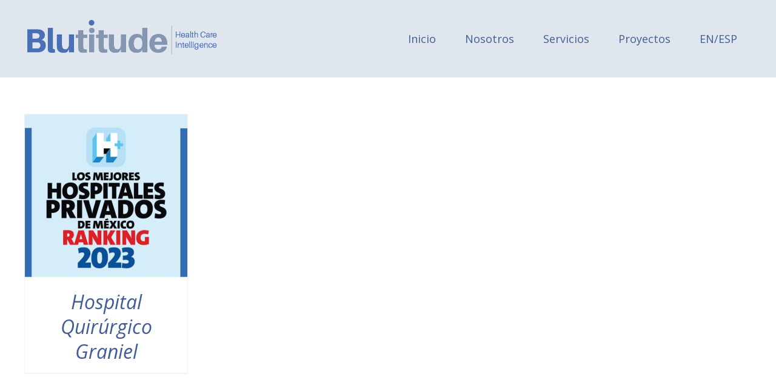

--- FILE ---
content_type: text/javascript
request_url: https://www.blutitude.com/wp-content/themes/Avada/includes/lib/assets/min/js/library/jquery.infinitescroll.js?ver=2.1
body_size: 11316
content:
!function(e){"function"==typeof define&&define.amd?define(["jquery"],e):e(jQuery)}(function(e,i){"use strict";e.infinitescroll=function(i,t,o){this.element=e(o),this._create(i,t)||(this.failed=!0)},e.infinitescroll.defaults={loading:{finished:i,finishedMsg:"<em>Congratulations, you've reached the end of the internet.</em>",img:"[data-uri]",msg:null,msgText:"<em>Loading the next set of posts...</em>",selector:null,speed:"fast",start:i},state:{isDuringAjax:!1,isInvalidPage:!1,isDestroyed:!1,isDone:!1,isPaused:!1,isBeyondMaxPage:!1,currPage:1},debug:!1,behavior:i,binder:e(window),nextSelector:"div.navigation a:first",navSelector:"div.navigation",contentSelector:null,extraScrollPx:150,itemSelector:"div.post",animate:!1,pathParse:i,dataType:"html",appendCallback:!0,bufferPx:40,errorCallback:function(){},infid:0,pixelsFromNavToBottom:i,path:i,prefill:!1,maxPage:i},e.infinitescroll.prototype={_binding:function(e){var t=this,o=t.options;if(o.v="2.0b2.120520",o.behavior&&this["_binding_"+o.behavior]!==i)this["_binding_"+o.behavior].call(this);else{if("bind"!==e&&"unbind"!==e)return this._debug("Binding value  "+e+" not valid"),!1;"unbind"===e?this.options.binder.unbind("smartscroll.infscr."+t.options.infid):this.options.binder[e]("smartscroll.infscr."+t.options.infid,function(){t.scroll()}),this._debug("Binding",e)}},_create:function(t,o){var n=e.extend(!0,{},e.infinitescroll.defaults,t);this.options=n;var a=e(window);if(!this._validate(t))return!1;var s=e(n.nextSelector).attr("href");if(!s)return this._debug("Navigation selector not found"),!1;n.path=n.path||this._determinepath(s),n.contentSelector=n.contentSelector||this.element,n.loading.selector=n.loading.selector||n.contentSelector,n.loading.msg=n.loading.msg||e('<div id="infscr-loading"><img alt="Loading..." src="'+n.loading.img+'" /><div>'+n.loading.msgText+"</div></div>"),(new Image).src=n.loading.img,n.pixelsFromNavToBottom===i&&(n.pixelsFromNavToBottom=e(document).height()-e(n.navSelector).offset().top,this._debug("pixelsFromNavToBottom: "+n.pixelsFromNavToBottom));var l=this;return n.loading.start=n.loading.start||function(){e(n.navSelector).hide(),n.loading.msg.insertAfter(n.loading.selector).show(n.loading.speed,e.proxy(function(){this.beginAjax(n)},l))},n.loading.finished=n.loading.finished||function(){n.state.isBeyondMaxPage||n.loading.msg.fadeOut(n.loading.speed)},n.callback=function(t,s,l){n.behavior&&t["_callback_"+n.behavior]!==i&&t["_callback_"+n.behavior].call(e(n.contentSelector)[0],s,l),o&&o.call(e(n.contentSelector)[0],s,n,l),n.prefill&&a.bind("resize.infinite-scroll",t._prefill)},t.debug&&(!Function.prototype.bind||"object"!=typeof console&&"function"!=typeof console||"object"!=typeof console.log||["log","info","warn","error","assert","dir","clear","profile","profileEnd"].forEach(function(e){console[e]=this.call(console[e],console)},Function.prototype.bind)),this._setup(),n.prefill&&this._prefill(),!0},_prefill:function(){var i=this,t=e(window);function o(){return e(i.options.contentSelector).height()<=t.height()}this._prefill=function(){o()&&i.scroll(),t.bind("resize.infinite-scroll",function(){o()&&(t.unbind("resize.infinite-scroll"),i.scroll())})},this._prefill()},_debug:function(){!0===this.options.debug&&("undefined"!=typeof console&&"function"==typeof console.log?1===Array.prototype.slice.call(arguments).length&&Array.prototype.slice.call(arguments)[0]:Function.prototype.bind||"undefined"==typeof console||"object"!=typeof console.log||Function.prototype.call.call(console.log,console,Array.prototype.slice.call(arguments)))},_determinepath:function(e){var t=this.options;if(t.behavior&&this["_determinepath_"+t.behavior]!==i)return this["_determinepath_"+t.behavior].call(this,e);if(t.pathParse)return this._debug("pathParse manual"),t.pathParse(e,this.options.state.currPage+1);if(e.match(/^(.*2?)\b2\b(.*?$)/))e=e.match(/^(.*2?)\b2\b(.*?$)/).slice(1);else if(e.match(/^(.*?)\b2\b(.*?$)/))e=e.match(/^(.*?)\b2\b(.*?$)/).slice(1);else if(e.match(/^(.*?)2(.*?$)/)){if(e.match(/^(.*?page=)2(\/.*|$)/))return e=e.match(/^(.*?page=)2(\/.*|$)/).slice(1);e=e.match(/^(.*?)2(.*?$)/).slice(1)}else{if(e.match(/^(.*?page=)1(\/.*|$)/))return e=e.match(/^(.*?page=)1(\/.*|$)/).slice(1);this._debug("Sorry, we couldn't parse your Next (Previous Posts) URL. Verify your the css selector points to the correct A tag. If you still get this error: yell, scream, and kindly ask for help at infinite-scroll.com."),t.state.isInvalidPage=!0}return this._debug("determinePath",e),e},_error:function(e){var t=this.options;t.behavior&&this["_error_"+t.behavior]!==i?this["_error_"+t.behavior].call(this,e):("destroy"!==e&&"end"!==e&&(e="unknown"),this._debug("Error",e),("end"===e||t.state.isBeyondMaxPage)&&this._showdonemsg(),t.state.isDone=!0,t.state.currPage=1,t.state.isPaused=!1,t.state.isBeyondMaxPage=!1,this._binding("unbind"))},_loadcallback:function(t,o,n){var a,s=this.options,l=this.options.callback,r=s.state.isDone?"done":s.appendCallback?"append":"no-append";if(s.behavior&&this["_loadcallback_"+s.behavior]!==i)this["_loadcallback_"+s.behavior].call(this,t,o,n);else{switch(r){case"done":return this._showdonemsg(),!1;case"no-append":if("html"===s.dataType&&(o=e(o="<div>"+o+"</div>").find(s.itemSelector)),0===o.length)return this._error("end");break;case"append":var c=t.children();if(0===c.length)return this._error("end");for(a=document.createDocumentFragment();t[0].firstChild;)a.appendChild(t[0].firstChild);this._debug("contentSelector",e(s.contentSelector)[0]),e(s.contentSelector)[0].appendChild(a),o=c.get()}if(s.loading.finished.call(e(s.contentSelector)[0],s),s.animate){var h=e(window).scrollTop()+e(s.loading.msg).height()+s.extraScrollPx+"px";e("html,body").animate({scrollTop:h},800,function(){s.state.isDuringAjax=!1})}s.animate||(s.state.isDuringAjax=!1),l(this,o,n),s.prefill&&this._prefill()}},_nearbottom:function(){var t=this.options,o=0+e(document).height()-t.binder.scrollTop()-e(window).height();return t.behavior&&this["_nearbottom_"+t.behavior]!==i?this["_nearbottom_"+t.behavior].call(this):(this._debug("math:",o,t.pixelsFromNavToBottom),o-t.bufferPx<t.pixelsFromNavToBottom)},_pausing:function(e){var t=this.options;if(!t.behavior||this["_pausing_"+t.behavior]===i){switch("pause"!==e&&"resume"!==e&&null!==e&&this._debug("Invalid argument. Toggling pause value instead"),e=!e||"pause"!==e&&"resume"!==e?"toggle":e){case"pause":t.state.isPaused=!0;break;case"resume":t.state.isPaused=!1;break;case"toggle":t.state.isPaused=!t.state.isPaused}return this._debug("Paused",t.state.isPaused),!1}this["_pausing_"+t.behavior].call(this,e)},_setup:function(){var e=this.options;if(!e.behavior||this["_setup_"+e.behavior]===i)return this._binding("bind"),!1;this["_setup_"+e.behavior].call(this)},_showdonemsg:function(){var t=this.options;t.behavior&&this["_showdonemsg_"+t.behavior]!==i?this["_showdonemsg_"+t.behavior].call(this):(t.loading.msg.find(".fusion-loading-spinner").hide().parent().find(".fusion-loading-msg").html(t.loading.finishedMsg).animate({opacity:1},2e3,function(){e(this).parent().fadeOut(t.loading.speed),e(this).parent().parent().find(".fusion-load-more-button").fadeOut(t.loading.speed)}),t.errorCallback.call(e(t.contentSelector)[0],"done"))},_validate:function(i){for(var t in i)if(t.indexOf&&t.indexOf("Selector")>-1&&0===e(i[t]).length)return this._debug("Your "+t+" found no elements."),!1;return!0},bind:function(){this._binding("bind")},destroy:function(){return this.options.state.isDestroyed=!0,this.options.loading.finished(),this._error("destroy")},pause:function(){this._pausing("pause")},resume:function(){this._pausing("resume")},beginAjax:function(t){var o,n,a,s,l=this,r=t.path;if(t.state.currPage++,t.maxPage!==i&&t.state.currPage>t.maxPage)return t.state.isBeyondMaxPage=!0,void this.destroy();switch(o=e(t.contentSelector).is("table, tbody")?e("<tbody/>"):e("<div/>"),n="function"==typeof r?r(t.state.currPage):r.join(t.state.currPage),l._debug("heading into ajax",n),a="html"===t.dataType||"json"===t.dataType?t.dataType:"html+callback",t.appendCallback&&"html"===t.dataType&&(a+="+callback"),a){case"html+callback":l._debug("Using HTML via .load() method"),o.load(n+" "+t.itemSelector,i,function(e){l._loadcallback(o,e,n)});break;case"html":l._debug("Using "+a.toUpperCase()+" via $.ajax() method"),e.ajax({url:n,dataType:t.dataType,complete:function(e,i){(s=void 0!==e.isResolved?e.isResolved():"success"===i||"notmodified"===i)?l._loadcallback(o,e.responseText,n):l._error("end")}});break;case"json":l._debug("Using "+a.toUpperCase()+" via $.ajax() method"),e.ajax({dataType:"json",type:"GET",url:n}).done(function(e,a,r){if(s=void 0!==r.isResolved?r.isResolved():"success"===a||"notmodified"===a,t.appendCallback)if(t.template!==i){var c=t.template(e);o.append(c),s?l._loadcallback(o,c):l._error("end")}else l._debug("template must be defined."),l._error("end");else s?l._loadcallback(o,e,n):l._error("end")}).fail(function(){l._debug("JSON ajax request failed."),l._error("end")})}},retrieve:function(t){t=t||null;var o=this.options;if(o.behavior&&this["retrieve_"+o.behavior]!==i)this["retrieve_"+o.behavior].call(this,t);else{if(o.state.isDestroyed)return this._debug("Instance is destroyed"),!1;o.state.isDuringAjax=!0,o.loading.start.call(e(o.contentSelector)[0],o)}},scroll:function(){var e=this.options,t=e.state;e.behavior&&this["scroll_"+e.behavior]!==i?this["scroll_"+e.behavior].call(this):t.isDuringAjax||t.isInvalidPage||t.isDone||t.isDestroyed||t.isPaused||this._nearbottom()&&this.retrieve()},toggle:function(){this._pausing()},unbind:function(){this._binding("unbind")},update:function(i){e.isPlainObject(i)&&(this.options=e.extend(!0,this.options,i))}},e.fn.infinitescroll=function(i,t){switch(typeof i){case"string":var o=Array.prototype.slice.call(arguments,1);this.each(function(){var t=e.data(this,"infinitescroll");return!!t&&(!(!e.isFunction(t[i])||"_"===i.charAt(0))&&void t[i].apply(t,o))});break;case"object":this.each(function(){var o=e.data(this,"infinitescroll");o?o.update(i):(o=new e.infinitescroll(i,t,this)).failed||e.data(this,"infinitescroll",o)})}return this};var t,o=e.event;o.special.smartscroll={setup:function(){e(this).bind("scroll",o.special.smartscroll.handler)},teardown:function(){e(this).unbind("scroll",o.special.smartscroll.handler)},handler:function(i,o){var n=this,a=arguments;i.type="smartscroll",t&&clearTimeout(t),t=setTimeout(function(){e(n).trigger("smartscroll",a)},"execAsap"===o?0:100)}},e.fn.smartscroll=function(e){return e?this.bind("smartscroll",e):this.trigger("smartscroll",["execAsap"])}});